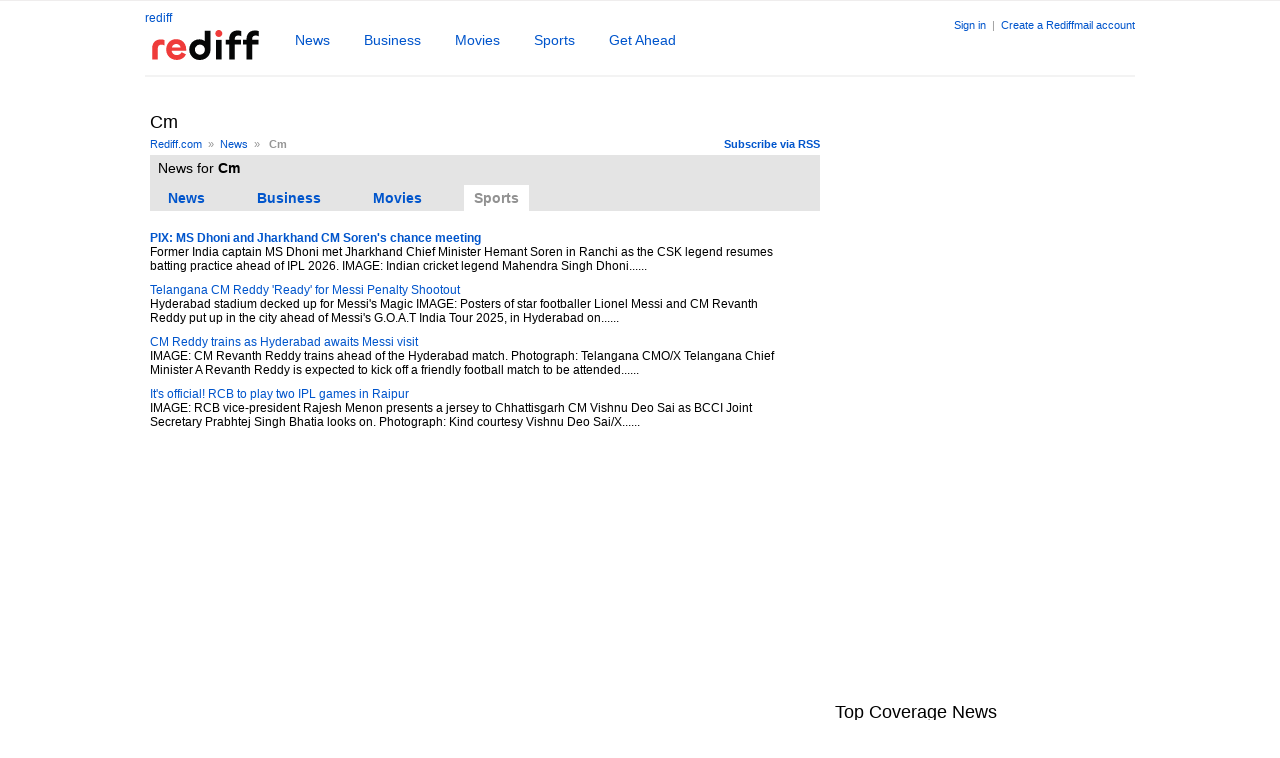

--- FILE ---
content_type: text/html
request_url: https://www.rediff.com/tags/-cm
body_size: 8645
content:
<!doctype html>
<html lang="en">
<head>
<META http-equiv="Content-Type" content="text/html;charset=UTF-8" />
<title>  Cm News Photos Videos - Rediff.com</title>
<meta name="keywords" content=" Cm news,  Cm photos,  Cm videos,  Cm, Cm images," />
<meta name="description" content="Latest news -  Cm, Photos -  Cm, Videos -  Cm. Cm updates on Rediff News" />
<link rel="dns-prefetch" href="//track.rediff.com/" >
<link rel="dns-prefetch" href="//bizmail.rediff.com/" >
<link rel="dns-prefetch" href="//businessemail.rediff.com/" >
<link rel="stylesheet" href="//imworld.rediff.com/worldrediff/style_3_16/web_us_2.css" />

<style type="text/css">
.bigleftarrowactive{border-top: 10px solid #fff; border-right:15px solid #A8A8A8; border-bottom:10px solid  #fff; font-size: 0px; line-height:0%;width:0px;position:absolute;top:35px;}
.bigrightarrowactive{border-top:10px solid #fff; border-left:15px solid #A8A8A8; border-bottom:10px solid  #fff; font-size: 0px; line-height:0%;width:0px;position:absolute;right:0;top:35px;}
.bigleftarrowdis{border-top: 10px solid #fff; border-right:15px solid #F0F0F0 ; border-bottom:10px solid  #fff; font-size: 0px; line-height:0%;width:0px;position:absolute;top:35px;}
.bigrightarrowdis{border-top:10px solid #fff; border-left:15px solid #F0F0F0 ; border-bottom:10px solid  #fff; font-size: 0px; line-height:0%;width:0px;position:absolute;right:0;top:35px;}
/* display the individual items next to each other, not one-per-line */
.tag-cloud{padding:0;margin:15px 0 15px 0;}
.tag-cloud LI{display: inline;}
.tag0{font-size:24px}.tag1{font-size:22px;}.tag2{font-size:20px;}.tag3{font-size:18px;}.tag4{font-size:16px;}.tag5{font-size:14px;}.tag6{font-size:12px;}
.tag7 .tag8 .tag9 .tag10 .tag11 .tag12 .tag13 .tag14 .tag15 .tag16 .tag17 .tag18 .tag19{font-size:10px;}
.tagsTab{font-family:arial, FreeSans;list-style:none;padding:0;margin:0;font-size:14px;}
.tagsTab li{display:inline;margin:0 20px 0 8px;padding:5px 10px;line-height:25px;}
.tagsTabsel{background:#ffffff;color:#929292;cursor:text;}
.tagsTabnormal{color:#0055CC;cursor:pointer;cursor:hand;}
.tagthumb{float:left;display:inline;width:90px;height:70px;overflow:hidden;margin:0 10px 10px 0;}
.socialthumb{float:left;display:inline;width:45px;height:45px;overflow:hidden;margin:0 10px 10px 0;}
.tagsectiontxt{float:left;width:75%;}
.tagsectiontxt1{float:left;width:95%;}
.socialfeed{float:left;width:80%;}
.w30{float:left;display:inline;height:50px;width:50px;background:#F2F3ED;overflow:hidden;margin-right:5px;text-align:center;}
.curr_page{color:#000;background:#E8E8E8;padding:2px 5px;}
#div_sldphoto_main{position:relative;width:630px;height:120px;overflow:hidden;margin:0 0 0 20px;}
.qnauserthumb{width:60px;height:50px;overflow:hidden;float:left;}
#world_top{position:static;height:auto;}#world_right1{height:300px;}
</style>
<script language="JavaScript">
<!--
var glb_newstabcount = 7 ;
var glb_peopletabcount = 5 ;
var vdtime ;
var leftlimit= -1025 ;
function slidePhotoLeft(dvnm)
{
	var curpos = parseInt(document.getElementById(dvnm).style.left) ;
   	curpos =  curpos - 3
	if( curpos >= leftlimit)
	{
		document.getElementById(dvnm).style.left = curpos ;
        document.getElementById("div_photochangeleft").className="bigleftarrowactive";
		vdtime = window.setTimeout("slidePhotoLeft('"+dvnm+"')",20);		
	}
    else
    {
        document.getElementById("div_photochangeright").className="bigrightarrowdis";
    }
}
function slidePhotoRight(dvnm)
{
	var curpos = parseInt(document.getElementById(dvnm).style.left) ;
	curpos =  curpos + 3
    if( curpos <= 0 )
	{
		document.getElementById(dvnm).style.left = curpos ;
        document.getElementById("div_photochangeright").className="bigrightarrowactive";
        vdtime = window.setTimeout("slidePhotoRight('"+dvnm+"')",20);		
	}
    else
    {
        document.getElementById("div_photochangeleft").className="bigleftarrowdis";
    }
}
function slideVideoLeft(dvnm)
{
	var curpos = parseInt(document.getElementById(dvnm).style.left) ;
   	curpos =  curpos - 3
	if( curpos >= leftlimit)
	{
		document.getElementById(dvnm).style.left = curpos ;
        document.getElementById("div_videochangeleft").className="bigleftarrowactive";
		vdtime = window.setTimeout("slideVideoLeft('"+dvnm+"')",20);		
	}
    else
    {
        document.getElementById("div_videochangeright").className="bigrightarrowdis";
    }
}
function slideVideoRight(dvnm)
{
	var curpos = parseInt(document.getElementById(dvnm).style.left) ;
	curpos =  curpos + 3
    if( curpos <= 0 )
	{
		document.getElementById(dvnm).style.left = curpos ;
        document.getElementById("div_videochangeright").className="bigrightarrowactive";
        vdtime = window.setTimeout("slideVideoRight('"+dvnm+"')",20);		
	}
    else
    {
        document.getElementById("div_videochangeleft").className="bigleftarrowdis";
    }
}
function showNewsTab(n,tabname,dvnm,count)
{
    //var newString = n.substr(7);
    //n = (parseInt(newString));
   	if(n==0)
	{
		if(document.getElementById(tabname+n))document.getElementById(tabname+n).className='tagsTabsel';
		for(i=1; i<=count ; i++)
		{
			if(document.getElementById(dvnm+i))showDiv(dvnm+i);
			if(document.getElementById(tabname+i))document.getElementById(tabname+i).className='tagsTabnormal';
		}
	}
	else
	{
		if(document.getElementById(tabname+'0'))document.getElementById(tabname+'0').className='tagsTabnormal';
		for(i=1; i<=count; i++)
		{
			if(i==n)
			{
                if(document.getElementById(dvnm+n))showDiv(dvnm+n);
				if(document.getElementById(tabname+n))document.getElementById(tabname+n).className='tagsTabsel';
			}
			else
			{
				if(document.getElementById(dvnm+i))hideDiv(dvnm+i);
				if(document.getElementById(tabname+i))document.getElementById(tabname+i).className='tagsTabnormal';
			}
		}
	}
}
//-->
</script>

<script>function getCookie(name){var dc=document.cookie;var prefix=name+"=";var begin=dc.indexOf("; "+prefix);if(begin==-1){begin=dc.indexOf(prefix);if(begin!=0)return null}else begin+=2;var end=document.cookie.indexOf(";",begin);if(end==-1)end=dc.length;return unescape(dc.substring(begin+prefix.length,end))}</script>
<script async src="//newads.rediff.com/rediffadserver/www/delivery/asyncjs.php"></script>
<script> window._izq = window._izq || []; window._izq.push(["init"]); </script>
<script defer src='https://cdn.izooto.com/scripts/39851dc0ca7139b97c039b38dd09bd76150834db.js'></script></head>
<body>
<input type="hidden" id="OAS_subsection"  name="OAS_subsection" value="tags--cm" /><div id="topadd"><iframe id="ieiframe" src="about:blank" scrolling="no" frameborder="0" class="ieiframe" style="position:absolute;left:0px;top:0px;float:left;filter:alpha(opacity=0);background-color:transparent;width:100%;height:800px;border:none;z-index:100;display:none;"></iframe>
<div id="trans_div"></div>
<div id="div_popupcontainer" class="popupcontainer" style="display:none;"><div id="div_shareframe"></div><div id="div_signup"></div><div id="div_signin"></div><div id="div_confirm"></div></div></div>


<div id="bubbletiptop" class="bubbletip" onmouseover="showDiv('bubbletiptop');" onmouseout="hideDiv('bubbletiptop');" ><div class="homesprite topl"></div><div class="topmid"></div><div class="homesprite topr"></div><div class="clear"></div><div class="bubblecontent"></div><div class="clear"></div><div class="homesprite botl"></div><div class="botmid"></div><div class="homesprite botr"></div><div class="homesprite botarr1"></div></div>
<div id="bubbletipbot" class="bubbletip" onmouseover="showDiv('bubbletipbot');" onmouseout="hideDiv('bubbletipbot');"><div class="homesprite toparr1"></div><div class="homesprite topl"></div><div class="topmid"></div><div class="homesprite topr"></div><div class="clear"></div><div class="bubblecontent"></div><div class="clear"></div><div class="homesprite botl"></div><div class="botmid"></div><div class="homesprite botr"></div></div><!-- wrapper starts -->
<div id="wrapper">
	<style>.block{display:block}.inline{display:inline;}.negative{text-indent:-5000px;}.newslogo{margin-top:8px;overflow:hidden;}.srchbox{width:300px;}.srchbtn{width:125px;}</style>
<script>
function submitRTNewsSearch()
{
	var srchquery = trim(document.getElementById('srchquery_tbox').value);
	srchquery = srchquery.replace(/\//g," ");
	if(srchquery == ""){
		document.getElementById('srchquery_tbox').focus();
		alert("Please enter search keywords");
		return false;
	}
	var query1 = cdn_domain+"/search/" + encodeURIComponent(srchquery).replace(".","%2E")+"?src=other_us_pc";
	document.newsrchform.action= query1;
	document.newsrchform.submit();
	return false;
}
</script>

<div class="floatL"><a href="https://www.rediff.com/" title="Rediff.com Home" >rediff</a><h1><a href="https://www.rediff.com/news" class="curhand"><img src="//imworld.rediff.com/worldrediff/pix/rediff_newlogo.svg" width="120" height="30" alt="logo" style="margin:5px 30px 0 0" /></a></h1></div>
<div class="toptabsdiv">
<ul class="tabsul">
<li><a href="https://www.rediff.com/news" class="tabnormal" >News</a></li>
<li><a href="https://www.rediff.com/business" class="tabnormal" >Business</a></li>
<li><a href="https://www.rediff.com/movies" class="tabnormal" >Movies</a></li>
<li><a href="https://www.rediff.com/sports" class="tabnormal" >Sports</a></li>
<li><a href="https://www.rediff.com/getahead" class="tabnormal" >Get Ahead</a></li>
</ul>
</div>
<div id="newsAppPop" class="newsapppop"  onmouseover="showDiv('newsAppPop');" onmouseout="hideDiv('newsAppPop');">
<style>.appthumb{color:transparent;font-size:0;}</style>
<script>
function trackAppURL(url){document.location.href = url;}
function showNewsappPromo(tblid,tblid1,x,y){var curleft = 0;var curtop = 0;var obj = tblid;if(obj.offsetParent){while (obj.offsetParent){curleft += obj.offsetLeft;obj = obj.offsetParent;}}else if (obj.x){curleft += obj.x;}if(screen.width > 1400){curleft = curleft-150;}document.getElementById(tblid1).style.left= parseInt(curleft + x) + 'px' ;var obj1 = tblid;if (obj1.offsetParent){while (obj1.offsetParent){curtop += obj1.offsetTop;obj1 = obj1.offsetParent;}}else if (obj1.y){curtop += obj1.y;}document.getElementById(tblid1).style.top=parseInt(curtop + y) + 'px' ;document.getElementById(tblid1).style.display='block';}
</script>

				
<div><a href="https://www.rediff.com/newsapp" onclick="trackAppURL('https://track.rediff.com/click?url=___https://www.rediff.com/newsapp___&lnk=tags&newservice=newsapp');return false;"><div class="appthumb">News APP</div></a>
<div class="apppromoright"><p class="f18 bold">NewsApp <span class="freeaap">(Free)</span></p>Read news as it happens<br /><a href="https://www.rediff.com/newsapp" onclick="trackAppURL('https://track.rediff.com/click?url=___https://www.rediff.com/newsapp___&lnk=tags&newservice=newsapp');return false;"><img src="//imworld.rediff.com/worldrediff/pix/blank.gif" class="appdwnbtn" alt="Download NewsApp" /></a><p class="grey1">Available on &nbsp;<a href="https://play.google.com/store/apps/details?id=com.rediff.android.news" onclick="trackAppURL('https://track.rediff.com/click?url=___https://play.google.com/store/apps/details?id=com.rediff.android.news___&lnk=tags&newservice=newsapp');return false;"><img src="//imworld.rediff.com/worldrediff/pix/blank.gif" class="gplay" alt="gplay" /></a></p></div><span class="clear"></span></div></div>
<div class="toprightlinks"><!-- Begin comScore Tag -->

<script>
var _comscore = _comscore || [];
_comscore.push({ c1: "2", c2: "6035613" });
(function() {
var s = document.createElement("script"), el = document.getElementsByTagName("script")[0]; 
s.async = true;
s.src = "https://sb.scorecardresearch.com/cs/6035613/beacon.js";
el.parentNode.insertBefore(s, el);
})();
</script>
<noscript><img src="https://sb.scorecardresearch.com/p?c1=2&amp;c2=6035613&amp;cv=3.6.0&amp;cj=1" alt="comscore" ></noscript>

<!-- End comScore Tag -->
<script>
var ck=document.cookie;function getcookie(n){
var ar=n+"=";var al=ar.length;var cl=ck.length;var i=0;while(i<cl)
{j=i+al;if(ck.substring(i,j)==ar)
{e=ck.indexOf(";",j);if(e==-1)
e=ck.length;return unescape(ck.substring(j,e));}
i=ck.indexOf(" ",i)+1;if(i==0)
break;}
return "";}
</script>

<span id="username"></span>
<span id="signin_info"> <a href='https://mail.rediff.com/cgi-bin/login.cgi'>Sign in</a>  &nbsp;|&nbsp; <a href='https://register.rediff.com/register/register.php?FormName=user_details'>Create a Rediffmail account</a></span>
<iframe src="about:blank" name="metric_iframe" id="metric_iframe" width="1" height="1" class="hide"></iframe>
	<script>
	
	var querystring	= "";
	var path	= "";
	var domain	= "";
	var Rkey_data	= "";
	var Rkey	= Math.floor(Math.random() * 1000000);
	querystring	= window.location.search;
	path		= window.location.pathname;
	domain		= window.location.host;
	var tmp_ref = encodeURIComponent(document.referrer);
	if((tmp_ref == null) || (tmp_ref.length == 0)){tmp_ref = "";}
	if (querystring == "")
	{
		Rkey_data = "?rkey="+Rkey;
	}
	else
	{
		Rkey_data = "&rkey="+Rkey;
	}
	if(tmp_ref != "")
	{
		Rkey_data += "&ref="+tmp_ref;
	}
	var metricImgNew = new Image();
	metricImgNew.src = '//usmetric.rediff.com/'+domain+path+querystring+Rkey_data+'&device=pc';
	
	</script>


<script>
var endyear 	= "2026";
var  cdn_domain = "https://www.rediff.com";
var  org_domain = "http://mypage.rediff.com";
var  imgpath	= "//imworld.rediff.com/worldrediff/pix";
var  ishare_domain	= "https://ishare.rediff.com";
var  shopping_domain	= "https://shopping.rediff.com";
var  books_domain	= "http://books.rediff.com";
var  track_domain	= "https://track.rediff.com";
var  money_domain	= "https://money.rediff.com";
var  realtime_domain	= "https://realtime.rediff.com";
var  share_domain	= "http://share.rediff.com";
if(!OAS_sitepage)var OAS_sitepage = "" ;
if(!OAS_listpos)var OAS_listpos = "" ;


var Rlo="";
var Rl = "";
Rlo	=	getcookie("Rlo");
Rlo =	unescape(Rlo).replace(/\+/g," ");
Rlo =	Rlo.replace("@rediffmail.com","");
Rlo = Rlo.replace(/[^\w\d\s\-\_]/ig,'');

Rl	=	getcookie("Rl");
Rl = Rl.replace(/[^\w\d\s\-\_@\.]/ig,'');


var tmp_rsc1 = "";
tmp_rsc1 = getcookie("Rsc");
if((Rlo != "" || Rl!="" ) && tmp_rsc1 != "")
{
	
	if(Rlo != "" )
	{
		document.getElementById('username').innerHTML = "Hi <a href='"+org_domain+"/profile/myprofile' class='proper'>"+Rlo+"</a>" ;
	}
	else
	{
		Rl = Rl.substring(0,Rl.lastIndexOf('@'));
		document.getElementById('username').innerHTML	= "Hi <a href='"+org_domain+"/profile/myprofile'>"+Rl+"</a>" ;
	}
	
	if(document.getElementById('signin_info'))document.getElementById('signin_info').innerHTML = "" ;
}
else
{
	if(document.getElementById('signin_info')){document.getElementById('signin_info').innerHTML = " <a href='https://mail.rediff.com/cgi-bin/login.cgi' title='Already a user? Sign in' >Sign in</a>  &nbsp;|&nbsp; <a href='https://register.rediff.com/register/register.php?FormName=user_details'>Create a Rediffmail account</a>";}
}
if(Rl != "")
{
	if(document.getElementById('signin_info')){document.getElementById('signin_info').innerHTML += " <a href='"+org_domain.replace('http://','//')+"/signout' title='Sign out'>Sign out</a>";}
}


</script></div>
<span class="clear"></span>
<div class="relative" style="height:2px;background:#f3f3f3;margin:10px 0;"></div><span class="ht5"></span><center><div id="world_top" style="width:990px;margin:5px auto;text-align:center;"><ins data-revive-zoneid="249" data-revive-source="_blank" data-revive-target="_blank" data-revive-id="4b71f4079fb345c8ac958d0e9f0b56dd" data-zonename="Rediff_SecHome_728x90_ATF_INTL"></ins></div></center>
<!-- leftcontainer start -->
<div id="leftcontainer">
<h1> Cm</h1><span class="ht5"></span> 
<div class="floatR sm1"><a href="http://ia.rediff.com/tags/-cm?rss=1"><b>Subscribe via RSS</b></a></div>
<div class="sm1 grey1" ><a href="https://www.rediff.com">Rediff.com</a>&nbsp; &raquo; &nbsp;<a href="https://www.rediff.com/news">News</a>&nbsp; &raquo; &nbsp; <b> Cm</b></div><span class="clear ht5"></span> 
<div class="bggrey1"><span class="ht5"></span><h2 class="normal f14">&nbsp;&nbsp;News for <b> Cm</b></h2>
    <span class="ht10"></span>
    <ul class="tagsTab">
                <li id="tagnews1" class="tagsTabnormal" onclick="showNewsTab(1,'tagnews','news_div',glb_newstabcount);" ><b>News</b></li>
                        <li id="tagnews2" class="tagsTabnormal" onclick="showNewsTab(2,'tagnews','news_div',glb_newstabcount);"><b>Business</b></li>
                        <li id="tagnews3" class="tagsTabnormal" onclick="showNewsTab(3,'tagnews','news_div',glb_newstabcount);"><b>Movies</b></li>
                        <li id="tagnews4" class="tagsTabsel" onclick="showNewsTab(4,'tagnews','news_div',glb_newstabcount);"><b>Sports</b></li>
            </ul>
</div>
<span class="ht20"></span>
<div id="news_div1">

	        <div>
	<div class="tagsectiontxt"><a title="Sunetra Pawar set to become Maha's first woman deputy CM" href="http://www.rediff.com/news/report/sunetra-pawar-set-to-become-mahas-first-woman-deputy-cm/20260131.htm"><h2 class="f12 normal"><b>Sunetra Pawar set to become Maha's first woman deputy CM</b></h2></a>
        The NCP's legislature wing will hold a meeting in Mumbai on Saturday afternoon where she would be named as its leader, state minister and senior party leader Chhagan Bhujbal said  IMAGE:......
    	</div><span class="clear ht10"></span>
	</div>
    	        <div>
	<div class="tagsectiontxt1"><a title="Sunetra Pawar set to take oath as Maharashtra deputy CM today" href="http://www.rediff.com/news/report/sunetra-pawar-to-take-oath-as-maha-deputy-cm-tomorrow-bhujbal/20260130.htm"><h2 class="f12 normal">Sunetra Pawar set to take oath as Maharashtra deputy CM today</h2></a>
        Rajya Sabha MP Sunetra Pawar is likely to be sworn-in as Maharashtra Deputy Chief Minister on Saturday, replacing her late husband Ajit Pawar in the cabinet, said Nationalist Congress Party sources......
    	</div><span class="clear ht10"></span>
	</div>
    	        <div>
	<div class="tagsectiontxt1"><a title="Consensus in NCP to make Sunetra Pawar deputy CM: Praful Patel" href="http://www.rediff.com/news/report/ajit-pawar-death-consensus-in-ncp-to-make-sunetra-pawar-deputy-cm-praful-patel/20260130.htm"><h2 class="f12 normal">Consensus in NCP to make Sunetra Pawar deputy CM: Praful Patel</h2></a>
        Nationalist Congress Party working president Praful Patel on Friday said there is no opposition to late Maharashtra Deputy CM Ajit Pawar's wife Sunetra becoming the new leader of the NCP......
    	</div><span class="clear ht10"></span>
	</div>
    	        <div>
	<div class="tagsectiontxt1"><a title="Amid leadership tussle, Sidda becomes longest-serving Karnataka CM" href="http://www.rediff.com/news/report/amid-leadership-tussle-sidda-becomes-longest-serving-karnataka-cm/20260107.htm"><h2 class="f12 normal">Amid leadership tussle, Sidda becomes longest-serving Karnataka CM</h2></a>
        Chief Minister Siddaramaiah on Wednesday etched his name into the history books, surpassing the record held by late Devaraj Urs, to become the longest serving CM of Karnataka.  IMAGE: Karnataka......
    	</div><span class="clear ht10"></span>
	</div>
    	        <div>
	<div class="tagsectiontxt1"><a title="Siddaramaiah rules out CM change after Rahul meeting" href="http://www.rediff.com/news/report/siddaramaiah-rules-out-cm-change-after-rahul-meeting/20260113.htm"><h2 class="f12 normal">Siddaramaiah rules out CM change after Rahul meeting</h2></a>
        Karnataka Chief Minister Siddaramaiah on Tuesday dismissed media speculation about a possible change in the state's leadership, reiterating that he will abide by the Congress high command's......
    	</div><span class="clear ht10"></span>
	</div>
    	    <span class="ht10"></span>
</div>
<div id="news_div2">
            <div>
	<div class="tagsectiontxt"><a title="The Small SUV That Packs A Punch And Acts Like a Giant" href="http://www.rediff.com/money/report/auto-the-small-suv-that-packs-a-punch-and-acts-like-a-giant/20260123.htm"><h2 class="f12 normal"><b>The Small SUV That Packs A Punch And Acts Like a Giant</b></h2></a>
        Don't let the subcompact label fool you, the Tata Punch is a real SUV at heart, warns Rajesh Karkera.  Since its debut in 2021, the Tata Punch has been a favourite for those seeking SUV styling in......
        
	</div><span class="clear ht10"></span>
	</div>
    	    <span class="ht10"></span>
</div>
<div id="news_div3">
            <div>
	<div class="tagsectiontxt"><a title="Kannada-Tamil Actress Nandini CM Found Dead" href="http://www.rediff.com/movies/report/kannada-tamil-tv-actress-nandini-cm-found-dead-south/20251230.htm"><h2 class="f12 normal"><b>Kannada-Tamil Actress Nandini CM Found Dead</b></h2></a>
         Photograph: Kind courtesy Nandini CM/Instagram Kannada and Tamil television actress Nandini CM, 26, has allegedly died by suicide in Bengaluru. She was found at her paying guest accommodation in......
    	</div><span class="clear ht10"></span>
	</div>
    	    <span class="ht10"></span>
</div>
<div id="news_div4">
    		<div>
	<div class="tagsectiontxt1"><a title="PIX: MS Dhoni and Jharkhand CM Soren's chance meeting" href="http://www.rediff.com/cricket/report/pix-ms-dhoni-and-jharkhand-cm-sorens-chance-meeting/20260130.htm"><h2 class="f12 normal"><b>PIX: MS Dhoni and Jharkhand CM Soren's chance meeting</b></h2></a>
        Former India captain MS Dhoni met Jharkhand Chief Minister Hemant Soren in Ranchi as the CSK legend resumes batting practice ahead of IPL 2026.  IMAGE: Indian cricket legend Mahendra Singh Dhoni......
    	</div><span class="clear ht10"></span>
	</div>
	   	    <div>
	<div class="tagsectiontxt1"><a title="Telangana CM Reddy 'Ready' for Messi Penalty Shootout" href="http://www.rediff.com/sports/report/telangana-cm-reddy-ready-for-messi-penalty-shootout-pix/20251212.htm"><h2 class="f12 normal">Telangana CM Reddy 'Ready' for Messi Penalty Shootout</h2></a>
        Hyderabad stadium decked up for Messi's Magic  IMAGE: Posters of star footballer Lionel Messi and CM Revanth Reddy put up in the city ahead of Messi's G.O.A.T India Tour 2025, in Hyderabad on......
    	</div><span class="clear ht10"></span>
	</div>
	   	    <div>
	<div class="tagsectiontxt1"><a title="CM Reddy trains as Hyderabad awaits Messi visit" href="http://www.rediff.com/sports/report/cm-reddy-trains-as-hyderabad-awaits-messi-visit/20251201.htm"><h2 class="f12 normal">CM Reddy trains as Hyderabad awaits Messi visit</h2></a>
         IMAGE: CM Revanth Reddy trains ahead of the Hyderabad match. Photograph: Telangana CMO/X Telangana Chief Minister A Revanth Reddy is expected to kick off a friendly football match to be attended......
    	</div><span class="clear ht10"></span>
	</div>
	   	    <div>
	<div class="tagsectiontxt1"><a title="It's official! RCB to play two IPL games in Raipur" href="http://www.rediff.com/cricket/report/its-official-rcb-to-play-two-ipl-games-in-raipur/20260114.htm"><h2 class="f12 normal">It's official! RCB to play two IPL games in Raipur</h2></a>
         IMAGE: RCB vice-president Rajesh Menon presents a jersey to Chhattisgarh CM Vishnu Deo Sai as BCCI Joint Secretary Prabhtej Singh Bhatia looks on.  Photograph: Kind courtesy Vishnu Deo Sai/X......
    	</div><span class="clear ht10"></span>
	</div>
	       <span class="ht10"></span>
</div>
<span class="ht15"></span>

</div>
<!-- leftcontainer ends -->
<!-- rightcontainer starts -->
<div id="rightcontainer">
    <span class="ht10"></span>
	<div id="world_right1" style="width:300px;"><ins data-revive-zoneid="243" data-revive-source="_blank" data-revive-target="_blank" data-revive-id="4b71f4079fb345c8ac958d0e9f0b56dd" data-zonename="Rediff_SecHome_300x600_ATF_INTL"></ins></div>
	<span class="ht10"></span>
	<div id="world_right2" style="width:300px;"></div>
    	<span class="ht10"></span>
        <span class="ht10"></span>
            <div><h1>Top Coverage News</h1><hr class="hrline" noshade /></div>
        <span class="ht10"></span>
                <div>
        <div class="tagsectiontxt1">
            <a title="World Test Championship 2023" href="https://www.rediff.com/cricket/wtc-final-2023"><h2 class="f12 normal">World Test Championship 2023</h2></a>
            India held the top position in the ICC Men's Test Team Rankings while Australia secured the...
            </div><span class="clear ht10"></span>
        </div>
                <div>
        <div class="tagsectiontxt1">
            <a title="Manipur's Tragedy" href="https://www.rediff.com/news/manipurs-tragedy-2023"><h2 class="f12 normal">Manipur's Tragedy</h2></a>
            Here are news, updates and coverage from violence hit Manipur. 
            </div><span class="clear ht10"></span>
        </div>
                <div>
        <div class="tagsectiontxt1">
            <a title="IPL 2023" href="https://www.rediff.com/cricket/ipl-2023"><h2 class="f12 normal">IPL 2023</h2></a>
            Complete coverage of IPL 2023
            </div><span class="clear ht10"></span>
        </div>
                <div>
        <div class="tagsectiontxt1">
            <a title="Sri Lanka's Tour of India 2023" href="https://www.rediff.com/cricket/sri-lanka-tour-india-2023"><h2 class="f12 normal">Sri Lanka's Tour of India 2023</h2></a>
            Complete Coverage of Indian cricket team's encounter with Sri Lanka during 3rd Jan - 15th Jan 2023.
            </div><span class="clear ht10"></span>
        </div>
                <div>
        <div class="tagsectiontxt1">
            <a title="GUJARAT, HIMACHAL GO TO POLLS" href="https://www.rediff.com/news/gujarat-hp-polls-2022"><h2 class="f12 normal">GUJARAT, HIMACHAL GO TO POLLS</h2></a>
            The Bharatiya Janata Party was on Thursday poised for a landslide victory in Gujarat to retain...
            </div><span class="clear ht10"></span>
        </div>
            
</div>
<!-- rightcontainer ends -->
<span class="clear"></span>
<span class="ht20"></span>
<div class="sm2 alignC">Broswe by: <a href="https://www.rediff.com/tags/browse/a">A</a> <a href="https://www.rediff.com/tags/browse/b">B</a> <a href="https://www.rediff.com/tags/browse/c">C</a> <a href="https://www.rediff.com/tags/browse/d">D</a> <a href="https://www.rediff.com/tags/browse/e">E</a> <a href="https://www.rediff.com/tags/browse/f">F</a> <a href="https://www.rediff.com/tags/browse/g">G</a> <a href="https://www.rediff.com/tags/browse/h">H</a> <a href="https://www.rediff.com/tags/browse/i">I</a> <a href="https://www.rediff.com/tags/browse/j">J</a> <a href="https://www.rediff.com/tags/browse/k">K</a> <a href="https://www.rediff.com/tags/browse/l">L</a> <a href="https://www.rediff.com/tags/browse/m">M</a> <a href="https://www.rediff.com/tags/browse/n">N</a> <a href="https://www.rediff.com/tags/browse/o">O</a> <a href="https://www.rediff.com/tags/browse/p">P</a> <a href="https://www.rediff.com/tags/browse/q">Q</a> <a href="https://www.rediff.com/tags/browse/r">R</a> <a href="https://www.rediff.com/tags/browse/s">S</a> <a href="https://www.rediff.com/tags/browse/t">T</a> <a href="https://www.rediff.com/tags/browse/u">U</a> <a href="https://www.rediff.com/tags/browse/v">V</a> <a href="https://www.rediff.com/tags/browse/w">W</a> <a href="https://www.rediff.com/tags/browse/x">X</a> <a href="https://www.rediff.com/tags/browse/y">Y</a> <a href="https://www.rediff.com/tags/browse/z">Z</a></div>
	<div id="footerLinks"><span><a href="https://track.rediff.com/click?url=___https://workmail.rediff.com?sc_cid=footer-biz-email___&cmp=host&lnk=footer-biz-email&nsrv1=host">Rediffmail for Work</a></span><span><a href="https://track.rediff.com/click?url=___https://businessemail.rediff.com/domain?sc_cid=footer-domain___&cmp=host&lnk=footer-domain&nsrv1=host">Book a domain</a></span><span><a href="https://mail.rediff.com/cgi-bin/login.cgi">Rediffmail</a></span><span><a href="https://money.rediff.com">Money</a></span><span><a href="https://shopping.rediff.com">Online Shopping</a></span><span><a href="https://ishare.rediff.com">Videos</a></span></div><div class="alignC">
<div class="footer">
<span class="ht5"></span>
<img src="//imworld.rediff.com/worldrediff/pix/rediff-on-net-footer-2.png" width="94" height="40" style="vertical-align:middle" alt="rediff on the net"  /> &#169; 2026 Rediff.com<span class="grey1"> - <a href="//investor.rediff.com/">Investors</a> - <a href="//clients.rediff.com/rediff_advertisewithus/contact.htm">Advertise</a> - <a href="https://www.rediff.com/disclaim.htm">Disclaimer</a> - <a href="https://www.rediff.com/w3c/policy.html">Privacy</a> - <a href="http://mypage.rediff.com/feedback">Feedback</a> - <a href="https://www.rediff.com/aboutus.html">About us</a>&nbsp;|&nbsp;<a href="https://www.rediff.com/terms.html">Terms of use</a> - <a href="https://www.rediff.com/grievances.html">Grievances</a></span>
</div>
</div>

<script>
<!--
function metriccall_img(sldcounter)
{
	var querystring	= "";
	var path	= "";
	var Rkey_data	= "";
	var domain		= "";
	var Rkey	= Math.floor(Math.random() * 1000000);
	querystring	= window.location.search;
	path		= window.location.pathname;
	domain		= window.location.host;


	if (querystring == "")
		Rkey_data = "?rkey="+Rkey;
	else
		Rkey_data = "&rkey="+Rkey;

	document.getElementById("metric_iframe").src = '//usmetric.rediff.com/'+domain+path+"/"+sldcounter+querystring+Rkey_data;
}

function resize()
{
	var winW = 1024 ;
	if (navigator.appName=="Netscape" || navigator.appName=="Opera"  ) 
	{
		winW = window.innerWidth;
	}
	if (navigator.appName.indexOf("Microsoft")!=-1) 
	{
		winW = document.body.offsetWidth;
	}
	if(winW > 1000)
	{
		if(document.getElementById('wrapper'))document.getElementById('wrapper').style.width='990px' ;
		if(document.getElementById('leftcontainer'))document.getElementById('leftcontainer').style.width='670px' ;
		if(document.getElementById('midContainer'))document.getElementById('midContainer').style.width='630px' ;
		if(document.getElementById('div_sldvideo_main'))
		{
			document.getElementById('div_sldvideo_main').style.width='630px' ;
			leftlimit= -1345 ;
		}
	}
	else
	{
		if(document.getElementById('wrapper'))document.getElementById('wrapper').style.width='778px' ;
		if(document.getElementById('leftcontainer'))document.getElementById('leftcontainer').style.width='465px' ;
		if(document.getElementById('midContainer'))document.getElementById('midContainer').style.width='418px' ;
		if(document.getElementById('div_sldvideo_main'))
		{
			document.getElementById('div_sldvideo_main').style.width='405px' ;
			leftlimit= -1420 ;
		}
		if(document.getElementById("div_samsung")){document.getElementById("div_samsung").style.display='none';}
	}
}
function trackURL(url)
{
	if(navigator.userAgent.toLowerCase().indexOf('msie') != -1)
	{
		var referLink = document.createElement('a');
		referLink.href = url;document.body.appendChild(referLink);
		referLink.click();
	}
	else
	{
		document.location.href = url;
	}
}

//resize();
//window.onresize = resize ;
function showAds(dvnm){return true;}
//-->
</script>

<script src="//imworld.rediff.com/worldrediff/js_2_5/signinout_3.js"></script>


<script language="JavaScript" type="text/javascript">showNewsTab(4,'tagnews','news_div',glb_newstabcount);</script>


</div><!-- wrapper ends -->
<!-- Google tag (gtag.js) -->

<script defer src="https://www.googletagmanager.com/gtag/js?id=G-3FM4PW27JR"></script> 
<script> 
window.dataLayer = window.dataLayer || []; 
function gtag(){dataLayer.push(arguments);} 
gtag('js', new Date()); 
gtag('config', 'G-3FM4PW27JR'); 
</script>

<!-- End Google tag (gtag.js) --></body>
</html>
